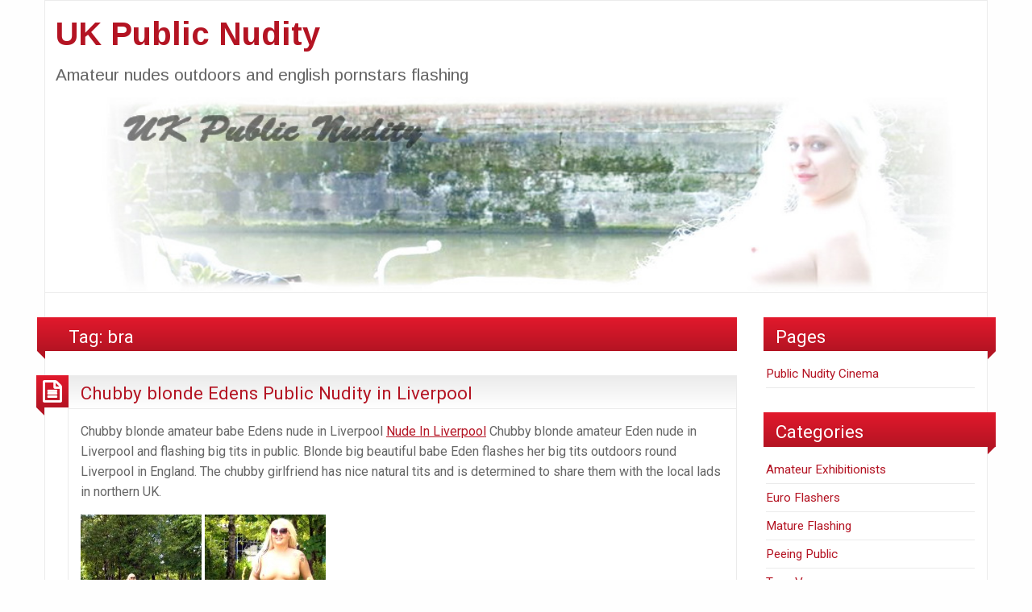

--- FILE ---
content_type: text/html; charset=UTF-8
request_url: https://www.uk-public-nudity.com/tag/bra/
body_size: 12026
content:
<!DOCTYPE html>
<html lang="en-US" class="no-js">
	<head>
		<meta charset="UTF-8" />
		<meta name="viewport" content="width=device-width, initial-scale=1.0">
		<meta http-equiv="x-ua-compatible" content="IE=edge" >
		<title>bra &#8211; UK Public Nudity</title>
<meta name='robots' content='max-image-preview:large' />
	<style>img:is([sizes="auto" i], [sizes^="auto," i]) { contain-intrinsic-size: 3000px 1500px }</style>
	<link rel='dns-prefetch' href='//fonts.googleapis.com' />
<link rel="alternate" type="application/rss+xml" title="UK Public Nudity &raquo; Feed" href="https://www.uk-public-nudity.com/feed/" />
<link rel="alternate" type="application/rss+xml" title="UK Public Nudity &raquo; bra Tag Feed" href="https://www.uk-public-nudity.com/tag/bra/feed/" />
<script type="text/javascript">
/* <![CDATA[ */
window._wpemojiSettings = {"baseUrl":"https:\/\/s.w.org\/images\/core\/emoji\/16.0.1\/72x72\/","ext":".png","svgUrl":"https:\/\/s.w.org\/images\/core\/emoji\/16.0.1\/svg\/","svgExt":".svg","source":{"concatemoji":"https:\/\/www.uk-public-nudity.com\/wp-includes\/js\/wp-emoji-release.min.js?ver=90ab11eaf7a9fad3da14d3cc47374cc2"}};
/*! This file is auto-generated */
!function(s,n){var o,i,e;function c(e){try{var t={supportTests:e,timestamp:(new Date).valueOf()};sessionStorage.setItem(o,JSON.stringify(t))}catch(e){}}function p(e,t,n){e.clearRect(0,0,e.canvas.width,e.canvas.height),e.fillText(t,0,0);var t=new Uint32Array(e.getImageData(0,0,e.canvas.width,e.canvas.height).data),a=(e.clearRect(0,0,e.canvas.width,e.canvas.height),e.fillText(n,0,0),new Uint32Array(e.getImageData(0,0,e.canvas.width,e.canvas.height).data));return t.every(function(e,t){return e===a[t]})}function u(e,t){e.clearRect(0,0,e.canvas.width,e.canvas.height),e.fillText(t,0,0);for(var n=e.getImageData(16,16,1,1),a=0;a<n.data.length;a++)if(0!==n.data[a])return!1;return!0}function f(e,t,n,a){switch(t){case"flag":return n(e,"\ud83c\udff3\ufe0f\u200d\u26a7\ufe0f","\ud83c\udff3\ufe0f\u200b\u26a7\ufe0f")?!1:!n(e,"\ud83c\udde8\ud83c\uddf6","\ud83c\udde8\u200b\ud83c\uddf6")&&!n(e,"\ud83c\udff4\udb40\udc67\udb40\udc62\udb40\udc65\udb40\udc6e\udb40\udc67\udb40\udc7f","\ud83c\udff4\u200b\udb40\udc67\u200b\udb40\udc62\u200b\udb40\udc65\u200b\udb40\udc6e\u200b\udb40\udc67\u200b\udb40\udc7f");case"emoji":return!a(e,"\ud83e\udedf")}return!1}function g(e,t,n,a){var r="undefined"!=typeof WorkerGlobalScope&&self instanceof WorkerGlobalScope?new OffscreenCanvas(300,150):s.createElement("canvas"),o=r.getContext("2d",{willReadFrequently:!0}),i=(o.textBaseline="top",o.font="600 32px Arial",{});return e.forEach(function(e){i[e]=t(o,e,n,a)}),i}function t(e){var t=s.createElement("script");t.src=e,t.defer=!0,s.head.appendChild(t)}"undefined"!=typeof Promise&&(o="wpEmojiSettingsSupports",i=["flag","emoji"],n.supports={everything:!0,everythingExceptFlag:!0},e=new Promise(function(e){s.addEventListener("DOMContentLoaded",e,{once:!0})}),new Promise(function(t){var n=function(){try{var e=JSON.parse(sessionStorage.getItem(o));if("object"==typeof e&&"number"==typeof e.timestamp&&(new Date).valueOf()<e.timestamp+604800&&"object"==typeof e.supportTests)return e.supportTests}catch(e){}return null}();if(!n){if("undefined"!=typeof Worker&&"undefined"!=typeof OffscreenCanvas&&"undefined"!=typeof URL&&URL.createObjectURL&&"undefined"!=typeof Blob)try{var e="postMessage("+g.toString()+"("+[JSON.stringify(i),f.toString(),p.toString(),u.toString()].join(",")+"));",a=new Blob([e],{type:"text/javascript"}),r=new Worker(URL.createObjectURL(a),{name:"wpTestEmojiSupports"});return void(r.onmessage=function(e){c(n=e.data),r.terminate(),t(n)})}catch(e){}c(n=g(i,f,p,u))}t(n)}).then(function(e){for(var t in e)n.supports[t]=e[t],n.supports.everything=n.supports.everything&&n.supports[t],"flag"!==t&&(n.supports.everythingExceptFlag=n.supports.everythingExceptFlag&&n.supports[t]);n.supports.everythingExceptFlag=n.supports.everythingExceptFlag&&!n.supports.flag,n.DOMReady=!1,n.readyCallback=function(){n.DOMReady=!0}}).then(function(){return e}).then(function(){var e;n.supports.everything||(n.readyCallback(),(e=n.source||{}).concatemoji?t(e.concatemoji):e.wpemoji&&e.twemoji&&(t(e.twemoji),t(e.wpemoji)))}))}((window,document),window._wpemojiSettings);
/* ]]> */
</script>
<style id='wp-emoji-styles-inline-css' type='text/css'>

	img.wp-smiley, img.emoji {
		display: inline !important;
		border: none !important;
		box-shadow: none !important;
		height: 1em !important;
		width: 1em !important;
		margin: 0 0.07em !important;
		vertical-align: -0.1em !important;
		background: none !important;
		padding: 0 !important;
	}
</style>
<link rel='stylesheet' id='wp-block-library-css' href='https://www.uk-public-nudity.com/wp-includes/css/dist/block-library/style.min.css?ver=90ab11eaf7a9fad3da14d3cc47374cc2' type='text/css' media='all' />
<style id='classic-theme-styles-inline-css' type='text/css'>
/*! This file is auto-generated */
.wp-block-button__link{color:#fff;background-color:#32373c;border-radius:9999px;box-shadow:none;text-decoration:none;padding:calc(.667em + 2px) calc(1.333em + 2px);font-size:1.125em}.wp-block-file__button{background:#32373c;color:#fff;text-decoration:none}
</style>
<style id='global-styles-inline-css' type='text/css'>
:root{--wp--preset--aspect-ratio--square: 1;--wp--preset--aspect-ratio--4-3: 4/3;--wp--preset--aspect-ratio--3-4: 3/4;--wp--preset--aspect-ratio--3-2: 3/2;--wp--preset--aspect-ratio--2-3: 2/3;--wp--preset--aspect-ratio--16-9: 16/9;--wp--preset--aspect-ratio--9-16: 9/16;--wp--preset--color--black: #000000;--wp--preset--color--cyan-bluish-gray: #abb8c3;--wp--preset--color--white: #ffffff;--wp--preset--color--pale-pink: #f78da7;--wp--preset--color--vivid-red: #cf2e2e;--wp--preset--color--luminous-vivid-orange: #ff6900;--wp--preset--color--luminous-vivid-amber: #fcb900;--wp--preset--color--light-green-cyan: #7bdcb5;--wp--preset--color--vivid-green-cyan: #00d084;--wp--preset--color--pale-cyan-blue: #8ed1fc;--wp--preset--color--vivid-cyan-blue: #0693e3;--wp--preset--color--vivid-purple: #9b51e0;--wp--preset--gradient--vivid-cyan-blue-to-vivid-purple: linear-gradient(135deg,rgba(6,147,227,1) 0%,rgb(155,81,224) 100%);--wp--preset--gradient--light-green-cyan-to-vivid-green-cyan: linear-gradient(135deg,rgb(122,220,180) 0%,rgb(0,208,130) 100%);--wp--preset--gradient--luminous-vivid-amber-to-luminous-vivid-orange: linear-gradient(135deg,rgba(252,185,0,1) 0%,rgba(255,105,0,1) 100%);--wp--preset--gradient--luminous-vivid-orange-to-vivid-red: linear-gradient(135deg,rgba(255,105,0,1) 0%,rgb(207,46,46) 100%);--wp--preset--gradient--very-light-gray-to-cyan-bluish-gray: linear-gradient(135deg,rgb(238,238,238) 0%,rgb(169,184,195) 100%);--wp--preset--gradient--cool-to-warm-spectrum: linear-gradient(135deg,rgb(74,234,220) 0%,rgb(151,120,209) 20%,rgb(207,42,186) 40%,rgb(238,44,130) 60%,rgb(251,105,98) 80%,rgb(254,248,76) 100%);--wp--preset--gradient--blush-light-purple: linear-gradient(135deg,rgb(255,206,236) 0%,rgb(152,150,240) 100%);--wp--preset--gradient--blush-bordeaux: linear-gradient(135deg,rgb(254,205,165) 0%,rgb(254,45,45) 50%,rgb(107,0,62) 100%);--wp--preset--gradient--luminous-dusk: linear-gradient(135deg,rgb(255,203,112) 0%,rgb(199,81,192) 50%,rgb(65,88,208) 100%);--wp--preset--gradient--pale-ocean: linear-gradient(135deg,rgb(255,245,203) 0%,rgb(182,227,212) 50%,rgb(51,167,181) 100%);--wp--preset--gradient--electric-grass: linear-gradient(135deg,rgb(202,248,128) 0%,rgb(113,206,126) 100%);--wp--preset--gradient--midnight: linear-gradient(135deg,rgb(2,3,129) 0%,rgb(40,116,252) 100%);--wp--preset--font-size--small: 13px;--wp--preset--font-size--medium: 20px;--wp--preset--font-size--large: 36px;--wp--preset--font-size--x-large: 42px;--wp--preset--spacing--20: 0.44rem;--wp--preset--spacing--30: 0.67rem;--wp--preset--spacing--40: 1rem;--wp--preset--spacing--50: 1.5rem;--wp--preset--spacing--60: 2.25rem;--wp--preset--spacing--70: 3.38rem;--wp--preset--spacing--80: 5.06rem;--wp--preset--shadow--natural: 6px 6px 9px rgba(0, 0, 0, 0.2);--wp--preset--shadow--deep: 12px 12px 50px rgba(0, 0, 0, 0.4);--wp--preset--shadow--sharp: 6px 6px 0px rgba(0, 0, 0, 0.2);--wp--preset--shadow--outlined: 6px 6px 0px -3px rgba(255, 255, 255, 1), 6px 6px rgba(0, 0, 0, 1);--wp--preset--shadow--crisp: 6px 6px 0px rgba(0, 0, 0, 1);}:where(.is-layout-flex){gap: 0.5em;}:where(.is-layout-grid){gap: 0.5em;}body .is-layout-flex{display: flex;}.is-layout-flex{flex-wrap: wrap;align-items: center;}.is-layout-flex > :is(*, div){margin: 0;}body .is-layout-grid{display: grid;}.is-layout-grid > :is(*, div){margin: 0;}:where(.wp-block-columns.is-layout-flex){gap: 2em;}:where(.wp-block-columns.is-layout-grid){gap: 2em;}:where(.wp-block-post-template.is-layout-flex){gap: 1.25em;}:where(.wp-block-post-template.is-layout-grid){gap: 1.25em;}.has-black-color{color: var(--wp--preset--color--black) !important;}.has-cyan-bluish-gray-color{color: var(--wp--preset--color--cyan-bluish-gray) !important;}.has-white-color{color: var(--wp--preset--color--white) !important;}.has-pale-pink-color{color: var(--wp--preset--color--pale-pink) !important;}.has-vivid-red-color{color: var(--wp--preset--color--vivid-red) !important;}.has-luminous-vivid-orange-color{color: var(--wp--preset--color--luminous-vivid-orange) !important;}.has-luminous-vivid-amber-color{color: var(--wp--preset--color--luminous-vivid-amber) !important;}.has-light-green-cyan-color{color: var(--wp--preset--color--light-green-cyan) !important;}.has-vivid-green-cyan-color{color: var(--wp--preset--color--vivid-green-cyan) !important;}.has-pale-cyan-blue-color{color: var(--wp--preset--color--pale-cyan-blue) !important;}.has-vivid-cyan-blue-color{color: var(--wp--preset--color--vivid-cyan-blue) !important;}.has-vivid-purple-color{color: var(--wp--preset--color--vivid-purple) !important;}.has-black-background-color{background-color: var(--wp--preset--color--black) !important;}.has-cyan-bluish-gray-background-color{background-color: var(--wp--preset--color--cyan-bluish-gray) !important;}.has-white-background-color{background-color: var(--wp--preset--color--white) !important;}.has-pale-pink-background-color{background-color: var(--wp--preset--color--pale-pink) !important;}.has-vivid-red-background-color{background-color: var(--wp--preset--color--vivid-red) !important;}.has-luminous-vivid-orange-background-color{background-color: var(--wp--preset--color--luminous-vivid-orange) !important;}.has-luminous-vivid-amber-background-color{background-color: var(--wp--preset--color--luminous-vivid-amber) !important;}.has-light-green-cyan-background-color{background-color: var(--wp--preset--color--light-green-cyan) !important;}.has-vivid-green-cyan-background-color{background-color: var(--wp--preset--color--vivid-green-cyan) !important;}.has-pale-cyan-blue-background-color{background-color: var(--wp--preset--color--pale-cyan-blue) !important;}.has-vivid-cyan-blue-background-color{background-color: var(--wp--preset--color--vivid-cyan-blue) !important;}.has-vivid-purple-background-color{background-color: var(--wp--preset--color--vivid-purple) !important;}.has-black-border-color{border-color: var(--wp--preset--color--black) !important;}.has-cyan-bluish-gray-border-color{border-color: var(--wp--preset--color--cyan-bluish-gray) !important;}.has-white-border-color{border-color: var(--wp--preset--color--white) !important;}.has-pale-pink-border-color{border-color: var(--wp--preset--color--pale-pink) !important;}.has-vivid-red-border-color{border-color: var(--wp--preset--color--vivid-red) !important;}.has-luminous-vivid-orange-border-color{border-color: var(--wp--preset--color--luminous-vivid-orange) !important;}.has-luminous-vivid-amber-border-color{border-color: var(--wp--preset--color--luminous-vivid-amber) !important;}.has-light-green-cyan-border-color{border-color: var(--wp--preset--color--light-green-cyan) !important;}.has-vivid-green-cyan-border-color{border-color: var(--wp--preset--color--vivid-green-cyan) !important;}.has-pale-cyan-blue-border-color{border-color: var(--wp--preset--color--pale-cyan-blue) !important;}.has-vivid-cyan-blue-border-color{border-color: var(--wp--preset--color--vivid-cyan-blue) !important;}.has-vivid-purple-border-color{border-color: var(--wp--preset--color--vivid-purple) !important;}.has-vivid-cyan-blue-to-vivid-purple-gradient-background{background: var(--wp--preset--gradient--vivid-cyan-blue-to-vivid-purple) !important;}.has-light-green-cyan-to-vivid-green-cyan-gradient-background{background: var(--wp--preset--gradient--light-green-cyan-to-vivid-green-cyan) !important;}.has-luminous-vivid-amber-to-luminous-vivid-orange-gradient-background{background: var(--wp--preset--gradient--luminous-vivid-amber-to-luminous-vivid-orange) !important;}.has-luminous-vivid-orange-to-vivid-red-gradient-background{background: var(--wp--preset--gradient--luminous-vivid-orange-to-vivid-red) !important;}.has-very-light-gray-to-cyan-bluish-gray-gradient-background{background: var(--wp--preset--gradient--very-light-gray-to-cyan-bluish-gray) !important;}.has-cool-to-warm-spectrum-gradient-background{background: var(--wp--preset--gradient--cool-to-warm-spectrum) !important;}.has-blush-light-purple-gradient-background{background: var(--wp--preset--gradient--blush-light-purple) !important;}.has-blush-bordeaux-gradient-background{background: var(--wp--preset--gradient--blush-bordeaux) !important;}.has-luminous-dusk-gradient-background{background: var(--wp--preset--gradient--luminous-dusk) !important;}.has-pale-ocean-gradient-background{background: var(--wp--preset--gradient--pale-ocean) !important;}.has-electric-grass-gradient-background{background: var(--wp--preset--gradient--electric-grass) !important;}.has-midnight-gradient-background{background: var(--wp--preset--gradient--midnight) !important;}.has-small-font-size{font-size: var(--wp--preset--font-size--small) !important;}.has-medium-font-size{font-size: var(--wp--preset--font-size--medium) !important;}.has-large-font-size{font-size: var(--wp--preset--font-size--large) !important;}.has-x-large-font-size{font-size: var(--wp--preset--font-size--x-large) !important;}
:where(.wp-block-post-template.is-layout-flex){gap: 1.25em;}:where(.wp-block-post-template.is-layout-grid){gap: 1.25em;}
:where(.wp-block-columns.is-layout-flex){gap: 2em;}:where(.wp-block-columns.is-layout-grid){gap: 2em;}
:root :where(.wp-block-pullquote){font-size: 1.5em;line-height: 1.6;}
</style>
<link rel='stylesheet' id='blogolife-vendors-css' href='https://www.uk-public-nudity.com/wp-content/themes/blogolife/assets/styles/vendors.min.css?ver=3.0.7' type='text/css' media='all' />
<link rel='stylesheet' id='blogolife-style-css' href='https://www.uk-public-nudity.com/wp-content/themes/blogolife/style.css?ver=3.0.7' type='text/css' media='all' />
<link rel='stylesheet' id='blogolife-google-fonts-roboto-css' href='https://fonts.googleapis.com/css?family=Roboto%3A400%2C300%2C300italic%2C400italic%2C700%2C700italic%2C900italic%2C900%2C500italic%2C500%2C100italic%2C100&#038;ver=3.0.7' type='text/css' media='all' />
<link rel='stylesheet' id='blogolife-google-fonts-arimo-css' href='https://fonts.googleapis.com/css?family=Arimo%3A400%2C700&#038;subset=latin%2Ccyrillic-ext%2Clatin-ext%2Ccyrillic%2Cgreek&#038;ver=3.0.7' type='text/css' media='all' />
<link rel='stylesheet' id='recent-posts-widget-with-thumbnails-public-style-css' href='https://www.uk-public-nudity.com/wp-content/plugins/recent-posts-widget-with-thumbnails/public.css?ver=7.1.1' type='text/css' media='all' />
<link rel='stylesheet' id='video-js-css' href='https://www.uk-public-nudity.com/wp-content/plugins/video-embed-thumbnail-generator/video-js/video-js.min.css?ver=7.11.4' type='text/css' media='all' />
<link rel='stylesheet' id='video-js-kg-skin-css' href='https://www.uk-public-nudity.com/wp-content/plugins/video-embed-thumbnail-generator/video-js/kg-video-js-skin.css?ver=4.10.3' type='text/css' media='all' />
<link rel='stylesheet' id='kgvid_video_styles-css' href='https://www.uk-public-nudity.com/wp-content/plugins/video-embed-thumbnail-generator/src/public/css/videopack-styles.css?ver=4.10.3' type='text/css' media='all' />
<script type="text/javascript" src="https://www.uk-public-nudity.com/wp-includes/js/jquery/jquery.min.js?ver=3.7.1" id="jquery-core-js"></script>
<script type="text/javascript" src="https://www.uk-public-nudity.com/wp-includes/js/jquery/jquery-migrate.min.js?ver=3.4.1" id="jquery-migrate-js"></script>
<link rel="https://api.w.org/" href="https://www.uk-public-nudity.com/wp-json/" /><link rel="alternate" title="JSON" type="application/json" href="https://www.uk-public-nudity.com/wp-json/wp/v2/tags/169" /><link rel="icon" href="https://www.uk-public-nudity.com/wp-content/uploads/2016/02/cropped-achloe072-32x32.jpg" sizes="32x32" />
<link rel="icon" href="https://www.uk-public-nudity.com/wp-content/uploads/2016/02/cropped-achloe072-192x192.jpg" sizes="192x192" />
<link rel="apple-touch-icon" href="https://www.uk-public-nudity.com/wp-content/uploads/2016/02/cropped-achloe072-180x180.jpg" />
<meta name="msapplication-TileImage" content="https://www.uk-public-nudity.com/wp-content/uploads/2016/02/cropped-achloe072-270x270.jpg" />
	</head>
	<body data-rsssl=1 class="archive tag tag-bra tag-169 wp-theme-blogolife blogolife-3_0_7 chrome">
	<div class="off-canvas-wrapper">
	<div class="off-canvas-wrapper-inner" data-off-canvas-wrapper>
	<div class="off-canvas position-right" id="mobile-nav" data-off-canvas data-position="right">
		
	</div>
	<div class="off-canvas-content" data-off-canvas-content>
		<div class="row">
			<div class="columns">
				<div class="row collapse">
					<div class="columns blogolife_page">
						<div class="row">
														<div class="columns">
								<div class="site-name">
																			<h1 id="site-title" class="">
											<a href="https://www.uk-public-nudity.com/">
												UK Public Nudity											</a>
										</h1>
										<h2 id="site-description" class="">Amateur nudes outdoors and english pornstars flashing</h2>
																	</div>
							</div>
						</div>
												<div class="row collapse">
							<div class="columns  hide-for-small-only ">
															</div>
						</div>
											<div class="row collapse">
							<div class="columns header-image">
								<a href="https://www.uk-public-nudity.com/" rel="home" title="UK Public Nudity">
																			<img src="https://uk-public-nudity.com/wp-content/uploads/2011/09/uk-public-nudity1.jpg" width="1200" height="450" alt="UK Public Nudity">
																	</a>
							</div>
						</div>
					<div class="row content collapse">
	<div class="columns small-12 medium-7 large-9 col_content" >
		<main id="main" class="site-main" role="main">
				<div class="page-header blogolife-gradient page-title"><h1>Tag: <span>bra</span></h1></div>							
<article id="post-171" class="post-171 post type-post status-publish format-standard hentry category-amateur-exhibitionists category-euro-flashers category-uk-public-nudity tag-amateur tag-big-beautiful-babe tag-big-tits tag-big-tits-outdoors tag-blonde tag-blonde-english-girl tag-bra tag-chubby tag-england tag-exhibitionism tag-flashes tag-flashing tag-flashing-liverpool tag-girlfriend tag-knickers tag-liverpool tag-natural-tits tag-nude-in-liverpool tag-nudeinliverpool tag-public tag-public-nudity tag-publicnudity tag-shyness tag-striptease">
	<header class="entry-header">
		<h2 class="entry-title"><a href="https://www.uk-public-nudity.com/chubby-blonde-edens-public-nudity-in-liverpool/" rel="bookmark">Chubby blonde Edens Public Nudity in Liverpool</a></h2>	</header><!-- .entry-header -->
	<div class="postformat blogolife-gradient">
		<i class="fa fa-file-text-o"></i>
	</div>
	
	<div class="entry-content">
		<p>Chubby blonde amateur babe Edens nude in Liverpool <a href="https://www.uk-public-nudity.com/nude-in-liverpool/index2.html">Nude In Liverpool</a> Chubby blonde amateur Eden nude in Liverpool and flashing big tits in public. Blonde big beautiful babe Eden flashes her big tits outdoors round Liverpool in England. The chubby girlfriend has nice natural tits and is determined to share them with the local lads in northern UK.</p>
<p><a href="https://www.uk-public-nudity.com/wp-content/uploads/2013/06/public-nudes-liverpool-04.jpg"><img decoding="async" alt="public-nudes-liverpool-04" src="https://www.uk-public-nudity.com/wp-content/uploads/2013/06/public-nudes-liverpool-04-150x150.jpg" width="150" height="150" /></a> <img decoding="async" alt="public-nudes-liverpool-05" src="https://www.uk-public-nudity.com/wp-content/uploads/2013/06/public-nudes-liverpool-05-150x150.jpg" width="150" height="150" /></p>
<p>All shyness has been thrown overboard for blonde english girl next door Eden as she goes flashing Liverpool without bra or knickers. She finds herself busy roads and parks to attact plenty of attention to her striptease show shows and exhibitionism. Shes chubby. Shes cute. Shes blonde. She loves public nudity! Thats Eden! at <a href="http://www.uk-flashers.net">http://www.uk-flashers.net</a>  Chubby blonde amateur Eden nude in Liverpool and flashing big tits in public <a href="https://www.uk-public-nudity.com/nude-in-liverpool/index2.html">Nude In Liverpool</a> </p>
<p><a href="https://www.uk-public-nudity.com/wp-content/uploads/2013/06/public-nudes-liverpool-01.jpg"><img decoding="async" class="alignnone size-thumbnail wp-image-172" alt="public-nudes-liverpool-01" src="https://www.uk-public-nudity.com/wp-content/uploads/2013/06/public-nudes-liverpool-01-150x150.jpg" width="150" height="150" /></a> <a href="https://www.uk-public-nudity.com/wp-content/uploads/2013/06/public-nudes-liverpool-02.jpg"><img loading="lazy" decoding="async" class="alignnone size-thumbnail wp-image-173" alt="public-nudes-liverpool-02" src="https://www.uk-public-nudity.com/wp-content/uploads/2013/06/public-nudes-liverpool-02-150x150.jpg" width="150" height="150" /></a> </p>
<p>Eden in at <a href="https://www.uk-public-nudity.com/nude-in-liverpool/index2.html">https://www.uk-public-nudity.com/nude-in-liverpool/index2.html</a></p>
<h1>Blonde Edens Public Nudity in Liverpool</h1>

	</div><!-- .entry-content -->

	<footer class="entry-footer">
		<span class="posted-on f-link"><a href="https://www.uk-public-nudity.com/chubby-blonde-edens-public-nudity-in-liverpool/" rel="bookmark"><time class="entry-date published" datetime="2013-06-02T00:42:33+00:00">June 2, 2013</time><time class="updated" datetime="2013-06-02T15:51:36+00:00">June 2, 2013</time></a></span><span class="posted-by"><span class="author vcard"><img alt='' src='https://secure.gravatar.com/avatar/885483aefd883a26b5e11f08f33bbd93b2b2e69340a51ac7cc93ced860f2c8d3?s=20&#038;d=mm&#038;r=g' srcset='https://secure.gravatar.com/avatar/885483aefd883a26b5e11f08f33bbd93b2b2e69340a51ac7cc93ced860f2c8d3?s=40&#038;d=mm&#038;r=g 2x' class='avatar avatar-20 photo' height='20' width='20' loading='lazy' decoding='async'/> <a class="url fn n" href="https://www.uk-public-nudity.com/author/editor/">Editor</a></span></span>	</footer><!-- .entry-footer -->
</article><!-- #post-## -->
		</main><!-- .site-main -->
	</div>
		<div class="columns small-12 medium-5 large-3 col_sidebar">
			
	<aside id="secondary" class="sidebar widget-area site-secondary" role="complementary">
		<aside id="pages-3" class="sidebar-section widget widget_pages"><div class="sidebar-section-title page-header blogolife-gradient">Pages</div>
			<ul>
				<li class="page_item page-item-310"><a href="https://www.uk-public-nudity.com/public-nudity-cinema/">Public Nudity Cinema</a></li>
			</ul>

			</aside><aside id="categories-4" class="sidebar-section widget widget_categories"><div class="sidebar-section-title page-header blogolife-gradient">Categories</div>
			<ul>
					<li class="cat-item cat-item-6"><a href="https://www.uk-public-nudity.com/category/amateur-exhibitionists/">Amateur Exhibitionists</a>
</li>
	<li class="cat-item cat-item-4"><a href="https://www.uk-public-nudity.com/category/euro-flashers/">Euro Flashers</a>
</li>
	<li class="cat-item cat-item-8"><a href="https://www.uk-public-nudity.com/category/mature-flashing/">Mature Flashing</a>
</li>
	<li class="cat-item cat-item-5"><a href="https://www.uk-public-nudity.com/category/peeing-public/">Peeing Public</a>
</li>
	<li class="cat-item cat-item-7"><a href="https://www.uk-public-nudity.com/category/teen-voyeurs/">Teen Voyeurs</a>
</li>
	<li class="cat-item cat-item-1"><a href="https://www.uk-public-nudity.com/category/uk-public-nudity/">UK Public Nudity</a>
</li>
			</ul>

			</aside>
	<!-- The tabs -->

<div id="tabs-widget-lcp" class="sidebar-section widget widget-lcp widget-lcp-blogolife_tab_widget-2">
	<div class="sidebar-section-title page-header blogolife-gradient">
		<ul class="tabs" data-tabs id="tabs-widget">
			<li class="tabs-title is-active"><a href="#lcp1-blogolife_tab_widget-2" aria-selected="true">Latest</a></li>
			<li class="tabs-title"><a href="#lcp2-blogolife_tab_widget-2">Comments</a></li>
			<li class="tabs-title"><a href="#lcp3-blogolife_tab_widget-2">Popular</a></li>
		</ul>
	</div>

	<!-- tab "Latest Posts" -->
	<div class="tabs-content" data-tabs-content="tabs-widget">
		<div class="tabs-panel  tabs-panel-latest is-active" id="lcp1-blogolife_tab_widget-2">
			<ul>
				
				
											<li><a href="https://www.uk-public-nudity.com/nosy-neighbor-joins-outdoor-sex-fiends-teen-celestina-blooms-and-strawberry-fields/" title="Nosy Neighbor Joins Outdoor Sex Fiends Teen Celestina Blooms and Strawberry Fields">Nosy Neighbor Joins Outdoor Sex Fiends Teen Celestina Blooms and Strawberry Fields</a></li>
											<li><a href="https://www.uk-public-nudity.com/what-is-a-swingers-club/" title="What Is A Swingers Club?">What Is A Swingers Club?</a></li>
											<li><a href="https://www.uk-public-nudity.com/british-live-sex-cams/" title="British Live Sex Cams">British Live Sex Cams</a></li>
											<li><a href="https://www.uk-public-nudity.com/dogging-sex-videos/" title="Dogging Sex Videos">Dogging Sex Videos</a></li>
											<li><a href="https://www.uk-public-nudity.com/voyeur-sexcam-roulette/" title="Voyeur Sexcam Roulette">Voyeur Sexcam Roulette</a></li>
											<li><a href="https://www.uk-public-nudity.com/top-5-cam-sites/" title="Top 5 cam sites">Top 5 cam sites</a></li>
											<li><a href="https://www.uk-public-nudity.com/she-loves-voyeur/" title="She Loves Voyeur">She Loves Voyeur</a></li>
											<li><a href="https://www.uk-public-nudity.com/bottle-fucking-in-public-2/" title="Bottle Fucking In Public">Bottle Fucking In Public</a></li>
											<li><a href="https://www.uk-public-nudity.com/jade-ambers-outdoor-sex/" title="Jade Ambers Outdoor Sex">Jade Ambers Outdoor Sex</a></li>
											<li><a href="https://www.uk-public-nudity.com/patio-orgy-with-molly-mae/" title="Patio Orgy with Molly Mae">Patio Orgy with Molly Mae</a></li>
					
					
				
			</ul>
		</div>

		<!-- tab "Recent Comments" -->
		<div class="tabs-panel  tabs-panel-comments" id="lcp2-blogolife_tab_widget-2">
			<ul>
				<li><?php _e('No comments yet!', 'blogolife'); ?></li>			</ul>
		</div>

		<!-- tab "Popular" -->
		<div class="tabs-panel tabs-panel-popular" id="lcp3-blogolife_tab_widget-2">
			<ul>
				
				
											<li><a href="https://www.uk-public-nudity.com/nosy-neighbor-joins-outdoor-sex-fiends-teen-celestina-blooms-and-strawberry-fields/" title="Nosy Neighbor Joins Outdoor Sex Fiends Teen Celestina Blooms and Strawberry Fields">Nosy Neighbor Joins Outdoor Sex Fiends Teen Celestina Blooms and Strawberry Fields</a></li>
											<li><a href="https://www.uk-public-nudity.com/public-nudity-at-aston-villa/" title="Public Nudity At Aston Villa">Public Nudity At Aston Villa</a></li>
											<li><a href="https://www.uk-public-nudity.com/sexy-mature-flashing/" title="Sexy Mature Flashing">Sexy Mature Flashing</a></li>
											<li><a href="https://www.uk-public-nudity.com/public-nudity-in-preston/" title="Public Nudity In Preston">Public Nudity In Preston</a></li>
											<li><a href="https://www.uk-public-nudity.com/kaz-bs-public-nudity/" title="Kaz Bs Public Nudity">Kaz Bs Public Nudity</a></li>
											<li><a href="https://www.uk-public-nudity.com/aylas-public-pissing/" title="Aylas Public Pissing">Aylas Public Pissing</a></li>
											<li><a href="https://www.uk-public-nudity.com/public-kink-in-london/" title="Public Kink In London">Public Kink In London</a></li>
											<li><a href="https://www.uk-public-nudity.com/shaz-in-worcester/" title="Shaz In Worcester">Shaz In Worcester</a></li>
											<li><a href="https://www.uk-public-nudity.com/bbw-flasher-kayte-love/" title="Bbw Flasher Kayte Love">Bbw Flasher Kayte Love</a></li>
											<li><a href="https://www.uk-public-nudity.com/blonde-chaos-peeing-in-public/" title="Blonde Chaos Peeing in Public">Blonde Chaos Peeing in Public</a></li>
					
					
							</ul>
		</div>
	</div>
</div>
<aside id="text-7" class="sidebar-section widget widget_text"><div class="sidebar-section-title page-header blogolife-gradient">Amateur Porn Picks</div>			<div class="textwidget"><p><a href="https://xfantazy.com/tag/cuckold"><strong>CUCKOLD</strong></a> Porn at X Fantasy</p>
</div>
		</aside><aside id="recent-posts-widget-with-thumbnails-2" class="sidebar-section widget recent-posts-widget-with-thumbnails">
<div id="rpwwt-recent-posts-widget-with-thumbnails-2" class="rpwwt-widget">
<div class="sidebar-section-title page-header blogolife-gradient">New Public Nudity</div>
	<ul>
		<li><a href="https://www.uk-public-nudity.com/nosy-neighbor-joins-outdoor-sex-fiends-teen-celestina-blooms-and-strawberry-fields/"><img width="125" height="71" src="https://www.uk-public-nudity.com/wp-content/uploads/2024/08/unnamed-250x141.png" class="attachment-125x71 size-125x71 wp-post-image" alt="" decoding="async" loading="lazy" /><span class="rpwwt-post-title">Nosy Neighbor Joins Outdoor Sex Fiends Teen Celestina Blooms and Strawberry Fields</span></a><div class="rpwwt-post-excerpt">The UK has some of the wildest sex scenes in the world <span class="rpwwt-post-excerpt-more"> […]</span></div></li>
		<li><a href="https://www.uk-public-nudity.com/what-is-a-swingers-club/"><img width="125" height="71" src="https://www.uk-public-nudity.com/wp-content/uploads/2021/07/SoCalGirls-1345-of-1599-250x141.jpg" class="attachment-125x71 size-125x71 wp-post-image" alt="" decoding="async" loading="lazy" srcset="https://www.uk-public-nudity.com/wp-content/uploads/2021/07/SoCalGirls-1345-of-1599-250x141.jpg 250w, https://www.uk-public-nudity.com/wp-content/uploads/2021/07/SoCalGirls-1345-of-1599-850x478.jpg 850w, https://www.uk-public-nudity.com/wp-content/uploads/2021/07/SoCalGirls-1345-of-1599-1200x675.jpg 1200w" sizes="auto, (max-width: 125px) 100vw, 125px" /><span class="rpwwt-post-title">What Is A Swingers Club?</span></a><div class="rpwwt-post-excerpt">If you have been watching a lot of porn for research <span class="rpwwt-post-excerpt-more"> […]</span></div></li>
		<li><a href="https://www.uk-public-nudity.com/british-live-sex-cams/"><img width="125" height="71" src="https://www.uk-public-nudity.com/wp-content/uploads/2021/07/SoCalGirls-1347-of-1599-250x141.jpg" class="attachment-125x71 size-125x71 wp-post-image" alt="" decoding="async" loading="lazy" srcset="https://www.uk-public-nudity.com/wp-content/uploads/2021/07/SoCalGirls-1347-of-1599-250x141.jpg 250w, https://www.uk-public-nudity.com/wp-content/uploads/2021/07/SoCalGirls-1347-of-1599-850x478.jpg 850w, https://www.uk-public-nudity.com/wp-content/uploads/2021/07/SoCalGirls-1347-of-1599-1200x675.jpg 1200w" sizes="auto, (max-width: 125px) 100vw, 125px" /><span class="rpwwt-post-title">British Live Sex Cams</span></a><div class="rpwwt-post-excerpt">British girls crave attention, sex and more sex. <span class="rpwwt-post-excerpt-more"> […]</span></div></li>
		<li><a href="https://www.uk-public-nudity.com/dogging-sex-videos/"><img width="125" height="71" src="https://www.uk-public-nudity.com/wp-content/uploads/2021/07/vladana_jorge_hq_010-250x141.jpg" class="attachment-125x71 size-125x71 wp-post-image" alt="" decoding="async" loading="lazy" srcset="https://www.uk-public-nudity.com/wp-content/uploads/2021/07/vladana_jorge_hq_010-250x141.jpg 250w, https://www.uk-public-nudity.com/wp-content/uploads/2021/07/vladana_jorge_hq_010-850x478.jpg 850w, https://www.uk-public-nudity.com/wp-content/uploads/2021/07/vladana_jorge_hq_010-1200x675.jpg 1200w" sizes="auto, (max-width: 125px) 100vw, 125px" /><span class="rpwwt-post-title">Dogging Sex Videos</span></a><div class="rpwwt-post-excerpt">Dogging Sex Videos is a reality website such as <span class="rpwwt-post-excerpt-more"> […]</span></div></li>
		<li><a href="https://www.uk-public-nudity.com/voyeur-sexcam-roulette/"><img width="125" height="71" src="https://www.uk-public-nudity.com/wp-content/uploads/2021/07/DSC_0367-250x141.jpg" class="attachment-125x71 size-125x71 wp-post-image" alt="" decoding="async" loading="lazy" srcset="https://www.uk-public-nudity.com/wp-content/uploads/2021/07/DSC_0367-250x141.jpg 250w, https://www.uk-public-nudity.com/wp-content/uploads/2021/07/DSC_0367-850x478.jpg 850w, https://www.uk-public-nudity.com/wp-content/uploads/2021/07/DSC_0367-1200x675.jpg 1200w" sizes="auto, (max-width: 125px) 100vw, 125px" /><span class="rpwwt-post-title">Voyeur Sexcam Roulette</span></a><div class="rpwwt-post-excerpt">Spin the webcams roulette and get harder than ever. <span class="rpwwt-post-excerpt-more"> […]</span></div></li>
		<li><a href="https://www.uk-public-nudity.com/top-5-cam-sites/"><img width="125" height="71" src="https://www.uk-public-nudity.com/wp-content/uploads/2021/07/FireShot-Capture-904-Free-Cams-With-No-Credit-Card-Needed-Updated-List_-www.bestlivecamsites.com_-250x141.png" class="attachment-125x71 size-125x71 wp-post-image" alt="top 5 cam sites" decoding="async" loading="lazy" srcset="https://www.uk-public-nudity.com/wp-content/uploads/2021/07/FireShot-Capture-904-Free-Cams-With-No-Credit-Card-Needed-Updated-List_-www.bestlivecamsites.com_-250x141.png 250w, https://www.uk-public-nudity.com/wp-content/uploads/2021/07/FireShot-Capture-904-Free-Cams-With-No-Credit-Card-Needed-Updated-List_-www.bestlivecamsites.com_-850x478.png 850w, https://www.uk-public-nudity.com/wp-content/uploads/2021/07/FireShot-Capture-904-Free-Cams-With-No-Credit-Card-Needed-Updated-List_-www.bestlivecamsites.com_-1200x675.png 1200w" sizes="auto, (max-width: 125px) 100vw, 125px" /><span class="rpwwt-post-title">Top 5 cam sites</span></a><div class="rpwwt-post-excerpt">To explore the very best live webcam girls, hook and <span class="rpwwt-post-excerpt-more"> […]</span></div></li>
		<li><a href="https://www.uk-public-nudity.com/she-loves-voyeur/"><img width="125" height="71" src="https://www.uk-public-nudity.com/wp-content/uploads/2021/06/IMG_9622-250x141.jpg" class="attachment-125x71 size-125x71 wp-post-image" alt="" decoding="async" loading="lazy" srcset="https://www.uk-public-nudity.com/wp-content/uploads/2021/06/IMG_9622-250x141.jpg 250w, https://www.uk-public-nudity.com/wp-content/uploads/2021/06/IMG_9622-850x478.jpg 850w, https://www.uk-public-nudity.com/wp-content/uploads/2021/06/IMG_9622-1200x675.jpg 1200w" sizes="auto, (max-width: 125px) 100vw, 125px" /><span class="rpwwt-post-title">She Loves Voyeur</span></a><div class="rpwwt-post-excerpt">Some girls just love to show you what they got, and <span class="rpwwt-post-excerpt-more"> […]</span></div></li>
		<li><a href="https://www.uk-public-nudity.com/bottle-fucking-in-public-2/"><span class="rpwwt-post-title">Bottle Fucking In Public</span></a><div class="rpwwt-post-excerpt">Bottle fucking nude in public and mature <span class="rpwwt-post-excerpt-more"> […]</span></div></li>
		<li><a href="https://www.uk-public-nudity.com/jade-ambers-outdoor-sex/"><img width="125" height="71" src="https://www.uk-public-nudity.com/wp-content/uploads/2021/03/0049-250x141.jpg" class="attachment-125x71 size-125x71 wp-post-image" alt="" decoding="async" loading="lazy" srcset="https://www.uk-public-nudity.com/wp-content/uploads/2021/03/0049-250x141.jpg 250w, https://www.uk-public-nudity.com/wp-content/uploads/2021/03/0049-850x478.jpg 850w, https://www.uk-public-nudity.com/wp-content/uploads/2021/03/0049-1200x675.jpg 1200w" sizes="auto, (max-width: 125px) 100vw, 125px" /><span class="rpwwt-post-title">Jade Ambers Outdoor Sex</span></a><div class="rpwwt-post-excerpt">Brand new teen pornstar Jade Amber gets her first ever <span class="rpwwt-post-excerpt-more"> […]</span></div></li>
		<li><a href="https://www.uk-public-nudity.com/patio-orgy-with-molly-mae/"><img width="125" height="71" src="https://www.uk-public-nudity.com/wp-content/uploads/2021/03/HP_POV_GroupPOV_0039-250x141.jpg" class="attachment-125x71 size-125x71 wp-post-image" alt="" decoding="async" loading="lazy" srcset="https://www.uk-public-nudity.com/wp-content/uploads/2021/03/HP_POV_GroupPOV_0039-250x141.jpg 250w, https://www.uk-public-nudity.com/wp-content/uploads/2021/03/HP_POV_GroupPOV_0039-850x478.jpg 850w, https://www.uk-public-nudity.com/wp-content/uploads/2021/03/HP_POV_GroupPOV_0039-1200x675.jpg 1200w, https://www.uk-public-nudity.com/wp-content/uploads/2021/03/HP_POV_GroupPOV_0039-768x432.jpg 768w, https://www.uk-public-nudity.com/wp-content/uploads/2021/03/HP_POV_GroupPOV_0039-1536x864.jpg 1536w, https://www.uk-public-nudity.com/wp-content/uploads/2021/03/HP_POV_GroupPOV_0039-2048x1152.jpg 2048w" sizes="auto, (max-width: 125px) 100vw, 125px" /><span class="rpwwt-post-title">Patio Orgy with Molly Mae</span></a><div class="rpwwt-post-excerpt">Naughty Arizona blonde Molly Mae as well as coed alt <span class="rpwwt-post-excerpt-more"> […]</span></div></li>
		<li><a href="https://www.uk-public-nudity.com/kaz-b-outdoor-exhibitionism/"><span class="rpwwt-post-title">Kaz B Outdoor Exhibitionism</span></a><div class="rpwwt-post-excerpt">Public toying and dildo masturbation of blonde english <span class="rpwwt-post-excerpt-more"> […]</span></div></li>
		<li><a href="https://www.uk-public-nudity.com/public-sex-parties/"><img width="125" height="71" src="https://www.uk-public-nudity.com/wp-content/uploads/2017/01/babes-nude-in-public-08-250x141.jpg" class="attachment-125x71 size-125x71 wp-post-image" alt="" decoding="async" loading="lazy" srcset="https://www.uk-public-nudity.com/wp-content/uploads/2017/01/babes-nude-in-public-08-250x141.jpg 250w, https://www.uk-public-nudity.com/wp-content/uploads/2017/01/babes-nude-in-public-08-850x478.jpg 850w" sizes="auto, (max-width: 125px) 100vw, 125px" /><span class="rpwwt-post-title">Public Sex Parties</span></a><div class="rpwwt-post-excerpt">Public sex Porn videos for all! We want sex in public <span class="rpwwt-post-excerpt-more"> […]</span></div></li>
		<li><a href="https://www.uk-public-nudity.com/karens-voyeur-fun/"><img width="125" height="71" src="https://www.uk-public-nudity.com/wp-content/uploads/2020/08/afaye-reagan-flashing-033-250x141.jpg" class="attachment-125x71 size-125x71 wp-post-image" alt="" decoding="async" loading="lazy" srcset="https://www.uk-public-nudity.com/wp-content/uploads/2020/08/afaye-reagan-flashing-033-250x141.jpg 250w, https://www.uk-public-nudity.com/wp-content/uploads/2020/08/afaye-reagan-flashing-033-850x478.jpg 850w" sizes="auto, (max-width: 125px) 100vw, 125px" /><span class="rpwwt-post-title">Karens Voyeur Fun</span></a><div class="rpwwt-post-excerpt">As the story was completed by her, Karen sat back and <span class="rpwwt-post-excerpt-more"> […]</span></div></li>
		<li><a href="https://www.uk-public-nudity.com/voyeurism-on-holiday-p2/"><img width="125" height="71" src="https://www.uk-public-nudity.com/wp-content/uploads/2020/06/aDSC_0266-250x141.jpg" class="attachment-125x71 size-125x71 wp-post-image" alt="" decoding="async" loading="lazy" srcset="https://www.uk-public-nudity.com/wp-content/uploads/2020/06/aDSC_0266-250x141.jpg 250w, https://www.uk-public-nudity.com/wp-content/uploads/2020/06/aDSC_0266-850x478.jpg 850w" sizes="auto, (max-width: 125px) 100vw, 125px" /><span class="rpwwt-post-title">Voyeurism on Holiday &#8211; P2</span></a><div class="rpwwt-post-excerpt">It was the perfect place to start our little fun. I <span class="rpwwt-post-excerpt-more"> […]</span></div></li>
		<li><a href="https://www.uk-public-nudity.com/how-to-spot-a-real-milf-player-in-real-life/"><img width="125" height="71" src="https://www.uk-public-nudity.com/wp-content/uploads/2020/07/jane0167-250x141.jpg" class="attachment-125x71 size-125x71 wp-post-image" alt="" decoding="async" loading="lazy" srcset="https://www.uk-public-nudity.com/wp-content/uploads/2020/07/jane0167-250x141.jpg 250w, https://www.uk-public-nudity.com/wp-content/uploads/2020/07/jane0167-850x478.jpg 850w" sizes="auto, (max-width: 125px) 100vw, 125px" /><span class="rpwwt-post-title">How to Spot a Real Milf Player in Real Life</span></a><div class="rpwwt-post-excerpt">If you&#8217;re into milf dating, you probably already <span class="rpwwt-post-excerpt-more"> […]</span></div></li>
		<li><a href="https://www.uk-public-nudity.com/voyeurism-on-holiday-p1/"><img width="125" height="71" src="https://www.uk-public-nudity.com/wp-content/uploads/2020/06/aDSC_0058-250x141.jpg" class="attachment-125x71 size-125x71 wp-post-image" alt="" decoding="async" loading="lazy" srcset="https://www.uk-public-nudity.com/wp-content/uploads/2020/06/aDSC_0058-250x141.jpg 250w, https://www.uk-public-nudity.com/wp-content/uploads/2020/06/aDSC_0058-850x478.jpg 850w" sizes="auto, (max-width: 125px) 100vw, 125px" /><span class="rpwwt-post-title">Voyeurism on Holiday &#8211; P1</span></a><div class="rpwwt-post-excerpt">She sat there, wet in anticipation of what was about <span class="rpwwt-post-excerpt-more"> […]</span></div></li>
		<li><a href="https://www.uk-public-nudity.com/dogging-at-the-car-park/"><img width="125" height="71" src="https://www.uk-public-nudity.com/wp-content/uploads/2020/06/jane0043-250x141.jpg" class="attachment-125x71 size-125x71 wp-post-image" alt="" decoding="async" loading="lazy" /><span class="rpwwt-post-title">Dogging At The Car Park</span></a><div class="rpwwt-post-excerpt">It&#8217;s raining. Dark, warm, heavy rain. It bounces <span class="rpwwt-post-excerpt-more"> […]</span></div></li>
		<li><a href="https://www.uk-public-nudity.com/car-park-exhibitionism/"><img width="125" height="71" src="https://www.uk-public-nudity.com/wp-content/uploads/2020/06/EmmaLouise349-250x141.jpg" class="attachment-125x71 size-125x71 wp-post-image" alt="" decoding="async" loading="lazy" /><span class="rpwwt-post-title">Car Park Exhibitionism</span></a><div class="rpwwt-post-excerpt">Maria and I have always been quite interested in <span class="rpwwt-post-excerpt-more"> […]</span></div></li>
		<li><a href="https://www.uk-public-nudity.com/outdoor-vr-pissing/"><img width="125" height="71" src="https://www.uk-public-nudity.com/wp-content/uploads/2020/05/133-czechvrfetish-gallery-03-250x141.jpg" class="attachment-125x71 size-125x71 wp-post-image" alt="" decoding="async" loading="lazy" srcset="https://www.uk-public-nudity.com/wp-content/uploads/2020/05/133-czechvrfetish-gallery-03-250x141.jpg 250w, https://www.uk-public-nudity.com/wp-content/uploads/2020/05/133-czechvrfetish-gallery-03-850x478.jpg 850w, https://www.uk-public-nudity.com/wp-content/uploads/2020/05/133-czechvrfetish-gallery-03-1200x675.jpg 1200w" sizes="auto, (max-width: 125px) 100vw, 125px" /><span class="rpwwt-post-title">Outdoor VR Pissing</span></a><div class="rpwwt-post-excerpt">Do you have a pissing fetish? Love a good game of <span class="rpwwt-post-excerpt-more"> […]</span></div></li>
		<li><a href="https://www.uk-public-nudity.com/amateur-voyeur-sex/"><img width="125" height="71" src="https://www.uk-public-nudity.com/wp-content/uploads/2020/05/Ayla031-250x141.jpg" class="attachment-125x71 size-125x71 wp-post-image" alt="" decoding="async" loading="lazy" srcset="https://www.uk-public-nudity.com/wp-content/uploads/2020/05/Ayla031-250x141.jpg 250w, https://www.uk-public-nudity.com/wp-content/uploads/2020/05/Ayla031-850x478.jpg 850w" sizes="auto, (max-width: 125px) 100vw, 125px" /><span class="rpwwt-post-title">Amateur Voyeur Sex</span></a><div class="rpwwt-post-excerpt">Ready to watch unsuspecting ladies caught on camera? <span class="rpwwt-post-excerpt-more"> […]</span></div></li>
	</ul>
</div><!-- .rpwwt-widget -->
</aside><aside id="archives-4" class="sidebar-section widget widget_archive"><div class="sidebar-section-title page-header blogolife-gradient">Archives</div>
			<ul>
					<li><a href='https://www.uk-public-nudity.com/2024/08/'>August 2024</a></li>
	<li><a href='https://www.uk-public-nudity.com/2021/10/'>October 2021</a></li>
	<li><a href='https://www.uk-public-nudity.com/2021/07/'>July 2021</a></li>
	<li><a href='https://www.uk-public-nudity.com/2021/06/'>June 2021</a></li>
	<li><a href='https://www.uk-public-nudity.com/2021/05/'>May 2021</a></li>
	<li><a href='https://www.uk-public-nudity.com/2021/03/'>March 2021</a></li>
	<li><a href='https://www.uk-public-nudity.com/2021/02/'>February 2021</a></li>
	<li><a href='https://www.uk-public-nudity.com/2020/12/'>December 2020</a></li>
	<li><a href='https://www.uk-public-nudity.com/2020/08/'>August 2020</a></li>
	<li><a href='https://www.uk-public-nudity.com/2020/07/'>July 2020</a></li>
	<li><a href='https://www.uk-public-nudity.com/2020/06/'>June 2020</a></li>
	<li><a href='https://www.uk-public-nudity.com/2020/05/'>May 2020</a></li>
	<li><a href='https://www.uk-public-nudity.com/2020/04/'>April 2020</a></li>
	<li><a href='https://www.uk-public-nudity.com/2020/03/'>March 2020</a></li>
	<li><a href='https://www.uk-public-nudity.com/2020/02/'>February 2020</a></li>
	<li><a href='https://www.uk-public-nudity.com/2019/08/'>August 2019</a></li>
	<li><a href='https://www.uk-public-nudity.com/2019/07/'>July 2019</a></li>
	<li><a href='https://www.uk-public-nudity.com/2019/05/'>May 2019</a></li>
	<li><a href='https://www.uk-public-nudity.com/2019/03/'>March 2019</a></li>
	<li><a href='https://www.uk-public-nudity.com/2019/02/'>February 2019</a></li>
	<li><a href='https://www.uk-public-nudity.com/2017/03/'>March 2017</a></li>
	<li><a href='https://www.uk-public-nudity.com/2017/01/'>January 2017</a></li>
	<li><a href='https://www.uk-public-nudity.com/2016/04/'>April 2016</a></li>
	<li><a href='https://www.uk-public-nudity.com/2016/03/'>March 2016</a></li>
	<li><a href='https://www.uk-public-nudity.com/2016/02/'>February 2016</a></li>
	<li><a href='https://www.uk-public-nudity.com/2016/01/'>January 2016</a></li>
	<li><a href='https://www.uk-public-nudity.com/2015/11/'>November 2015</a></li>
	<li><a href='https://www.uk-public-nudity.com/2015/08/'>August 2015</a></li>
	<li><a href='https://www.uk-public-nudity.com/2014/02/'>February 2014</a></li>
	<li><a href='https://www.uk-public-nudity.com/2013/12/'>December 2013</a></li>
	<li><a href='https://www.uk-public-nudity.com/2013/11/'>November 2013</a></li>
	<li><a href='https://www.uk-public-nudity.com/2013/10/'>October 2013</a></li>
	<li><a href='https://www.uk-public-nudity.com/2013/09/'>September 2013</a></li>
	<li><a href='https://www.uk-public-nudity.com/2013/08/'>August 2013</a></li>
	<li><a href='https://www.uk-public-nudity.com/2013/07/'>July 2013</a></li>
	<li><a href='https://www.uk-public-nudity.com/2013/06/'>June 2013</a></li>
	<li><a href='https://www.uk-public-nudity.com/2013/05/'>May 2013</a></li>
	<li><a href='https://www.uk-public-nudity.com/2013/04/'>April 2013</a></li>
	<li><a href='https://www.uk-public-nudity.com/2012/08/'>August 2012</a></li>
	<li><a href='https://www.uk-public-nudity.com/2012/03/'>March 2012</a></li>
	<li><a href='https://www.uk-public-nudity.com/2012/01/'>January 2012</a></li>
	<li><a href='https://www.uk-public-nudity.com/2011/12/'>December 2011</a></li>
	<li><a href='https://www.uk-public-nudity.com/2011/11/'>November 2011</a></li>
	<li><a href='https://www.uk-public-nudity.com/2011/10/'>October 2011</a></li>
	<li><a href='https://www.uk-public-nudity.com/2011/09/'>September 2011</a></li>
	<li><a href='https://www.uk-public-nudity.com/2011/08/'>August 2011</a></li>
	<li><a href='https://www.uk-public-nudity.com/2011/07/'>July 2011</a></li>
	<li><a href='https://www.uk-public-nudity.com/2011/06/'>June 2011</a></li>
	<li><a href='https://www.uk-public-nudity.com/2011/04/'>April 2011</a></li>
	<li><a href='https://www.uk-public-nudity.com/2011/03/'>March 2011</a></li>
	<li><a href='https://www.uk-public-nudity.com/2011/02/'>February 2011</a></li>
			</ul>

			</aside>
		<aside id="recent-posts-3" class="sidebar-section widget widget_recent_entries">
		<div class="sidebar-section-title page-header blogolife-gradient">Recent Posts</div>
		<ul>
											<li>
					<a href="https://www.uk-public-nudity.com/nosy-neighbor-joins-outdoor-sex-fiends-teen-celestina-blooms-and-strawberry-fields/">Nosy Neighbor Joins Outdoor Sex Fiends Teen Celestina Blooms and Strawberry Fields</a>
									</li>
											<li>
					<a href="https://www.uk-public-nudity.com/what-is-a-swingers-club/">What Is A Swingers Club?</a>
									</li>
											<li>
					<a href="https://www.uk-public-nudity.com/british-live-sex-cams/">British Live Sex Cams</a>
									</li>
											<li>
					<a href="https://www.uk-public-nudity.com/dogging-sex-videos/">Dogging Sex Videos</a>
									</li>
											<li>
					<a href="https://www.uk-public-nudity.com/voyeur-sexcam-roulette/">Voyeur Sexcam Roulette</a>
									</li>
					</ul>

		</aside><aside id="text-5" class="sidebar-section widget widget_text">			<div class="textwidget"><p>Flashing the dark alleys ? Be sure to check out <a href="https://babecenterfolds.com/watch-trailer/">Amateur Lesbians Try Anal</a> and our archives of exhibitionist footage for outragious naughty xxx stories.</p>
<p>You can find even more public nudity and sexy <a href="http://www.babes34.me/">Babes Porn Tube</a> videos by cruising our exhibitionist haven</p>
</div>
		</aside><aside id="text-4" class="sidebar-section widget widget_text">			<div class="textwidget"><a href="http://www.exhibitionistamateurs.com/">Exhibitionists & Amateurs</a></div>
		</aside><aside id="text-8" class="sidebar-section widget widget_text"><div class="sidebar-section-title page-header blogolife-gradient">Mature Flashing Gals</div>			<div class="textwidget"><p>Jump on the digital highway and meet your favorite <a href="https://virtualstrippers.pro/">virtual naked girl</a> busily engaged in flashing, dogging or exhibitionism!</p>
</div>
		</aside><aside id="tag_cloud-3" class="sidebar-section widget widget_tag_cloud"><div class="sidebar-section-title page-header blogolife-gradient">Tags</div><div class="tagcloud"><a href="https://www.uk-public-nudity.com/tag/amateur/" class="tag-cloud-link tag-link-97 tag-link-position-1" style="font-size: 16.776119402985pt;" aria-label="amateur (7 items)">amateur</a>
<a href="https://www.uk-public-nudity.com/tag/big-tits/" class="tag-cloud-link tag-link-143 tag-link-position-2" style="font-size: 8pt;" aria-label="big tits (2 items)">big tits</a>
<a href="https://www.uk-public-nudity.com/tag/blonde/" class="tag-cloud-link tag-link-157 tag-link-position-3" style="font-size: 10.507462686567pt;" aria-label="blonde (3 items)">blonde</a>
<a href="https://www.uk-public-nudity.com/tag/bottle-fucking/" class="tag-cloud-link tag-link-63 tag-link-position-4" style="font-size: 8pt;" aria-label="Bottle fucking (2 items)">Bottle fucking</a>
<a href="https://www.uk-public-nudity.com/tag/bottle-up-pussy/" class="tag-cloud-link tag-link-72 tag-link-position-5" style="font-size: 8pt;" aria-label="bottle up pussy (2 items)">bottle up pussy</a>
<a href="https://www.uk-public-nudity.com/tag/busty/" class="tag-cloud-link tag-link-140 tag-link-position-6" style="font-size: 10.507462686567pt;" aria-label="Busty (3 items)">Busty</a>
<a href="https://www.uk-public-nudity.com/tag/chubby/" class="tag-cloud-link tag-link-93 tag-link-position-7" style="font-size: 12.597014925373pt;" aria-label="chubby (4 items)">chubby</a>
<a href="https://www.uk-public-nudity.com/tag/crazy/" class="tag-cloud-link tag-link-126 tag-link-position-8" style="font-size: 10.507462686567pt;" aria-label="crazy (3 items)">crazy</a>
<a href="https://www.uk-public-nudity.com/tag/crystel-lei/" class="tag-cloud-link tag-link-53 tag-link-position-9" style="font-size: 8pt;" aria-label="Crystel lei (2 items)">Crystel lei</a>
<a href="https://www.uk-public-nudity.com/tag/dildo/" class="tag-cloud-link tag-link-76 tag-link-position-10" style="font-size: 12.597014925373pt;" aria-label="dildo (4 items)">dildo</a>
<a href="https://www.uk-public-nudity.com/tag/english/" class="tag-cloud-link tag-link-79 tag-link-position-11" style="font-size: 12.597014925373pt;" aria-label="English (4 items)">English</a>
<a href="https://www.uk-public-nudity.com/tag/english-milf/" class="tag-cloud-link tag-link-69 tag-link-position-12" style="font-size: 8pt;" aria-label="English milf (2 items)">English milf</a>
<a href="https://www.uk-public-nudity.com/tag/exhibitionism/" class="tag-cloud-link tag-link-74 tag-link-position-13" style="font-size: 17.820895522388pt;" aria-label="exhibitionism (8 items)">exhibitionism</a>
<a href="https://www.uk-public-nudity.com/tag/exhibitionist/" class="tag-cloud-link tag-link-99 tag-link-position-14" style="font-size: 17.820895522388pt;" aria-label="exhibitionist (8 items)">exhibitionist</a>
<a href="https://www.uk-public-nudity.com/tag/flasher/" class="tag-cloud-link tag-link-98 tag-link-position-15" style="font-size: 8pt;" aria-label="flasher (2 items)">flasher</a>
<a href="https://www.uk-public-nudity.com/tag/flashes/" class="tag-cloud-link tag-link-146 tag-link-position-16" style="font-size: 12.597014925373pt;" aria-label="flashes (4 items)">flashes</a>
<a href="https://www.uk-public-nudity.com/tag/flashing/" class="tag-cloud-link tag-link-139 tag-link-position-17" style="font-size: 20.537313432836pt;" aria-label="flashing (11 items)">flashing</a>
<a href="https://www.uk-public-nudity.com/tag/flashing-uk-milf/" class="tag-cloud-link tag-link-67 tag-link-position-18" style="font-size: 8pt;" aria-label="flashing uk milf (2 items)">flashing uk milf</a>
<a href="https://www.uk-public-nudity.com/tag/kaz-b/" class="tag-cloud-link tag-link-207 tag-link-position-19" style="font-size: 8pt;" aria-label="Kaz B (2 items)">Kaz B</a>
<a href="https://www.uk-public-nudity.com/tag/lesbian/" class="tag-cloud-link tag-link-119 tag-link-position-20" style="font-size: 8pt;" aria-label="lesbian (2 items)">lesbian</a>
<a href="https://www.uk-public-nudity.com/tag/longhaired-blonde/" class="tag-cloud-link tag-link-214 tag-link-position-21" style="font-size: 8pt;" aria-label="longhaired blonde (2 items)">longhaired blonde</a>
<a href="https://www.uk-public-nudity.com/tag/masturbating/" class="tag-cloud-link tag-link-70 tag-link-position-22" style="font-size: 12.597014925373pt;" aria-label="masturbating (4 items)">masturbating</a>
<a href="https://www.uk-public-nudity.com/tag/masturbation/" class="tag-cloud-link tag-link-77 tag-link-position-23" style="font-size: 15.731343283582pt;" aria-label="masturbation (6 items)">masturbation</a>
<a href="https://www.uk-public-nudity.com/tag/masturbation-outdoors/" class="tag-cloud-link tag-link-66 tag-link-position-24" style="font-size: 8pt;" aria-label="masturbation outdoors (2 items)">masturbation outdoors</a>
<a href="https://www.uk-public-nudity.com/tag/mature/" class="tag-cloud-link tag-link-175 tag-link-position-25" style="font-size: 8pt;" aria-label="mature (2 items)">mature</a>
<a href="https://www.uk-public-nudity.com/tag/mature-exhibitionist/" class="tag-cloud-link tag-link-65 tag-link-position-26" style="font-size: 8pt;" aria-label="mature exhibitionist (2 items)">mature exhibitionist</a>
<a href="https://www.uk-public-nudity.com/tag/milf/" class="tag-cloud-link tag-link-177 tag-link-position-27" style="font-size: 10.507462686567pt;" aria-label="milf (3 items)">milf</a>
<a href="https://www.uk-public-nudity.com/tag/motorway/" class="tag-cloud-link tag-link-209 tag-link-position-28" style="font-size: 8pt;" aria-label="motorway (2 items)">motorway</a>
<a href="https://www.uk-public-nudity.com/tag/naked-in-public/" class="tag-cloud-link tag-link-106 tag-link-position-29" style="font-size: 8pt;" aria-label="naked in public (2 items)">naked in public</a>
<a href="https://www.uk-public-nudity.com/tag/nude-in-london/" class="tag-cloud-link tag-link-71 tag-link-position-30" style="font-size: 8pt;" aria-label="nude in London (2 items)">nude in London</a>
<a href="https://www.uk-public-nudity.com/tag/nude-in-public/" class="tag-cloud-link tag-link-64 tag-link-position-31" style="font-size: 17.820895522388pt;" aria-label="nude in public (8 items)">nude in public</a>
<a href="https://www.uk-public-nudity.com/tag/outdoor/" class="tag-cloud-link tag-link-127 tag-link-position-32" style="font-size: 10.507462686567pt;" aria-label="outdoor (3 items)">outdoor</a>
<a href="https://www.uk-public-nudity.com/tag/outdoors/" class="tag-cloud-link tag-link-116 tag-link-position-33" style="font-size: 14.268656716418pt;" aria-label="outdoors (5 items)">outdoors</a>
<a href="https://www.uk-public-nudity.com/tag/pee-in-public/" class="tag-cloud-link tag-link-35 tag-link-position-34" style="font-size: 10.507462686567pt;" aria-label="pee in public (3 items)">pee in public</a>
<a href="https://www.uk-public-nudity.com/tag/peek/" class="tag-cloud-link tag-link-211 tag-link-position-35" style="font-size: 8pt;" aria-label="peek (2 items)">peek</a>
<a href="https://www.uk-public-nudity.com/tag/pink-vibrator/" class="tag-cloud-link tag-link-213 tag-link-position-36" style="font-size: 8pt;" aria-label="pink vibrator (2 items)">pink vibrator</a>
<a href="https://www.uk-public-nudity.com/tag/pleasuring-herself/" class="tag-cloud-link tag-link-210 tag-link-position-37" style="font-size: 8pt;" aria-label="pleasuring herself (2 items)">pleasuring herself</a>
<a href="https://www.uk-public-nudity.com/tag/public/" class="tag-cloud-link tag-link-159 tag-link-position-38" style="font-size: 12.597014925373pt;" aria-label="public (4 items)">public</a>
<a href="https://www.uk-public-nudity.com/tag/public-nudity/" class="tag-cloud-link tag-link-54 tag-link-position-39" style="font-size: 22pt;" aria-label="public nudity (13 items)">public nudity</a>
<a href="https://www.uk-public-nudity.com/tag/public-toying/" class="tag-cloud-link tag-link-206 tag-link-position-40" style="font-size: 8pt;" aria-label="Public toying (2 items)">Public toying</a>
<a href="https://www.uk-public-nudity.com/tag/pussy/" class="tag-cloud-link tag-link-208 tag-link-position-41" style="font-size: 8pt;" aria-label="pussy (2 items)">pussy</a>
<a href="https://www.uk-public-nudity.com/tag/sexy-british-babe/" class="tag-cloud-link tag-link-212 tag-link-position-42" style="font-size: 8pt;" aria-label="sexy british babe (2 items)">sexy british babe</a>
<a href="https://www.uk-public-nudity.com/tag/shaz/" class="tag-cloud-link tag-link-68 tag-link-position-43" style="font-size: 8pt;" aria-label="Shaz (2 items)">Shaz</a>
<a href="https://www.uk-public-nudity.com/tag/voyeur/" class="tag-cloud-link tag-link-149 tag-link-position-44" style="font-size: 12.597014925373pt;" aria-label="voyeur (4 items)">voyeur</a>
<a href="https://www.uk-public-nudity.com/tag/voyeurs/" class="tag-cloud-link tag-link-103 tag-link-position-45" style="font-size: 10.507462686567pt;" aria-label="Voyeurs (3 items)">Voyeurs</a></div>
</aside><aside id="text-6" class="sidebar-section widget widget_text"><div class="sidebar-section-title page-header blogolife-gradient">Amateur Exhibtionist</div>			<div class="textwidget"><p>Hottest adult webcam chat</p>
</div>
		</aside><aside id="search-4" class="sidebar-section widget widget_search"><form role="search" method="get" class="search-form" action="https://www.uk-public-nudity.com/">
				<label>
					<span class="screen-reader-text">Search for:</span>
					<input type="search" class="search-field" placeholder="Search &hellip;" value="" name="s" />
				</label>
				<input type="submit" class="search-submit" value="Search" />
			</form></aside><aside id="search-3" class="sidebar-section widget widget_search"><div class="sidebar-section-title page-header blogolife-gradient">Public Nudity Search</div><form role="search" method="get" class="search-form" action="https://www.uk-public-nudity.com/">
				<label>
					<span class="screen-reader-text">Search for:</span>
					<input type="search" class="search-field" placeholder="Search &hellip;" value="" name="s" />
				</label>
				<input type="submit" class="search-submit" value="Search" />
			</form></aside><aside id="categories-3" class="sidebar-section widget widget_categories"><div class="sidebar-section-title page-header blogolife-gradient">Public Nudity Categories</div>
			<ul>
					<li class="cat-item cat-item-6"><a href="https://www.uk-public-nudity.com/category/amateur-exhibitionists/">Amateur Exhibitionists</a>
</li>
	<li class="cat-item cat-item-4"><a href="https://www.uk-public-nudity.com/category/euro-flashers/">Euro Flashers</a>
</li>
	<li class="cat-item cat-item-8"><a href="https://www.uk-public-nudity.com/category/mature-flashing/">Mature Flashing</a>
</li>
	<li class="cat-item cat-item-5"><a href="https://www.uk-public-nudity.com/category/peeing-public/">Peeing Public</a>
</li>
	<li class="cat-item cat-item-7"><a href="https://www.uk-public-nudity.com/category/teen-voyeurs/">Teen Voyeurs</a>
</li>
	<li class="cat-item cat-item-1"><a href="https://www.uk-public-nudity.com/category/uk-public-nudity/">UK Public Nudity</a>
</li>
			</ul>

			</aside><aside id="text-3" class="sidebar-section widget widget_text">			<div class="textwidget">European babes flashing and public nudity on the streets of Berlin, Paris, Prague and everywhere else with exhibitionist girlfriends wanting to show off their goodies to appreciative voyeurs. 

Catch some footage of european cuties naked outdoors at the Euro Porn central in excellently high definition. No nonsense, just senoritas and ladies loving to show off ...</div>
		</aside><aside id="archives-3" class="sidebar-section widget widget_archive"><div class="sidebar-section-title page-header blogolife-gradient">Public Nudity Archives</div>
			<ul>
					<li><a href='https://www.uk-public-nudity.com/2024/08/'>August 2024</a></li>
	<li><a href='https://www.uk-public-nudity.com/2021/10/'>October 2021</a></li>
	<li><a href='https://www.uk-public-nudity.com/2021/07/'>July 2021</a></li>
	<li><a href='https://www.uk-public-nudity.com/2021/06/'>June 2021</a></li>
	<li><a href='https://www.uk-public-nudity.com/2021/05/'>May 2021</a></li>
	<li><a href='https://www.uk-public-nudity.com/2021/03/'>March 2021</a></li>
	<li><a href='https://www.uk-public-nudity.com/2021/02/'>February 2021</a></li>
	<li><a href='https://www.uk-public-nudity.com/2020/12/'>December 2020</a></li>
	<li><a href='https://www.uk-public-nudity.com/2020/08/'>August 2020</a></li>
	<li><a href='https://www.uk-public-nudity.com/2020/07/'>July 2020</a></li>
	<li><a href='https://www.uk-public-nudity.com/2020/06/'>June 2020</a></li>
	<li><a href='https://www.uk-public-nudity.com/2020/05/'>May 2020</a></li>
	<li><a href='https://www.uk-public-nudity.com/2020/04/'>April 2020</a></li>
	<li><a href='https://www.uk-public-nudity.com/2020/03/'>March 2020</a></li>
	<li><a href='https://www.uk-public-nudity.com/2020/02/'>February 2020</a></li>
	<li><a href='https://www.uk-public-nudity.com/2019/08/'>August 2019</a></li>
	<li><a href='https://www.uk-public-nudity.com/2019/07/'>July 2019</a></li>
	<li><a href='https://www.uk-public-nudity.com/2019/05/'>May 2019</a></li>
	<li><a href='https://www.uk-public-nudity.com/2019/03/'>March 2019</a></li>
	<li><a href='https://www.uk-public-nudity.com/2019/02/'>February 2019</a></li>
	<li><a href='https://www.uk-public-nudity.com/2017/03/'>March 2017</a></li>
	<li><a href='https://www.uk-public-nudity.com/2017/01/'>January 2017</a></li>
	<li><a href='https://www.uk-public-nudity.com/2016/04/'>April 2016</a></li>
	<li><a href='https://www.uk-public-nudity.com/2016/03/'>March 2016</a></li>
	<li><a href='https://www.uk-public-nudity.com/2016/02/'>February 2016</a></li>
	<li><a href='https://www.uk-public-nudity.com/2016/01/'>January 2016</a></li>
	<li><a href='https://www.uk-public-nudity.com/2015/11/'>November 2015</a></li>
	<li><a href='https://www.uk-public-nudity.com/2015/08/'>August 2015</a></li>
	<li><a href='https://www.uk-public-nudity.com/2014/02/'>February 2014</a></li>
	<li><a href='https://www.uk-public-nudity.com/2013/12/'>December 2013</a></li>
	<li><a href='https://www.uk-public-nudity.com/2013/11/'>November 2013</a></li>
	<li><a href='https://www.uk-public-nudity.com/2013/10/'>October 2013</a></li>
	<li><a href='https://www.uk-public-nudity.com/2013/09/'>September 2013</a></li>
	<li><a href='https://www.uk-public-nudity.com/2013/08/'>August 2013</a></li>
	<li><a href='https://www.uk-public-nudity.com/2013/07/'>July 2013</a></li>
	<li><a href='https://www.uk-public-nudity.com/2013/06/'>June 2013</a></li>
	<li><a href='https://www.uk-public-nudity.com/2013/05/'>May 2013</a></li>
	<li><a href='https://www.uk-public-nudity.com/2013/04/'>April 2013</a></li>
	<li><a href='https://www.uk-public-nudity.com/2012/08/'>August 2012</a></li>
	<li><a href='https://www.uk-public-nudity.com/2012/03/'>March 2012</a></li>
	<li><a href='https://www.uk-public-nudity.com/2012/01/'>January 2012</a></li>
	<li><a href='https://www.uk-public-nudity.com/2011/12/'>December 2011</a></li>
	<li><a href='https://www.uk-public-nudity.com/2011/11/'>November 2011</a></li>
	<li><a href='https://www.uk-public-nudity.com/2011/10/'>October 2011</a></li>
	<li><a href='https://www.uk-public-nudity.com/2011/09/'>September 2011</a></li>
	<li><a href='https://www.uk-public-nudity.com/2011/08/'>August 2011</a></li>
	<li><a href='https://www.uk-public-nudity.com/2011/07/'>July 2011</a></li>
	<li><a href='https://www.uk-public-nudity.com/2011/06/'>June 2011</a></li>
	<li><a href='https://www.uk-public-nudity.com/2011/04/'>April 2011</a></li>
	<li><a href='https://www.uk-public-nudity.com/2011/03/'>March 2011</a></li>
	<li><a href='https://www.uk-public-nudity.com/2011/02/'>February 2011</a></li>
			</ul>

			</aside>	</aside><!-- .sidebar .widget-area -->
		</div>
</div>
									<div class="row copyright collapse">
						<div class="columns">
							<!-- It is completely optional, but if you like the Theme I would appreciate it if you keep the credit link at the bottom. -->
							<p class="text-right copy">Proudly powered by <a href="http://wordpress.org" target="_blank">WordPress</a>. Design by  <a href="https://stylishwp.com/blogolifewpo" title="BlogoLife" target="_blank">StylishWP</a></p>
						</div>
					</div>
				</div>
			</div>
		</div>
	</div> <!-- close collapse from header.php -->
	</div> <!-- / .off-canvas-content -->
	</div> <!-- / .off-canvas-wrapper-inner -->
	</div> <!-- /.off-canvas-wrapper -->
		<script type="speculationrules">
{"prefetch":[{"source":"document","where":{"and":[{"href_matches":"\/*"},{"not":{"href_matches":["\/wp-*.php","\/wp-admin\/*","\/wp-content\/uploads\/*","\/wp-content\/*","\/wp-content\/plugins\/*","\/wp-content\/themes\/blogolife\/*","\/*\\?(.+)"]}},{"not":{"selector_matches":"a[rel~=\"nofollow\"]"}},{"not":{"selector_matches":".no-prefetch, .no-prefetch a"}}]},"eagerness":"conservative"}]}
</script>
<script type="text/javascript" src="https://www.uk-public-nudity.com/wp-content/themes/blogolife/assets/scripts/vendors.min.js?ver=3.0.7" id="blogolife-vendors-js"></script>
<script type="text/javascript" src="https://www.uk-public-nudity.com/wp-content/themes/blogolife/assets/scripts/blogolife.js?ver=3.0.7" id="blogolife-main-js"></script>
	</body>
</html>